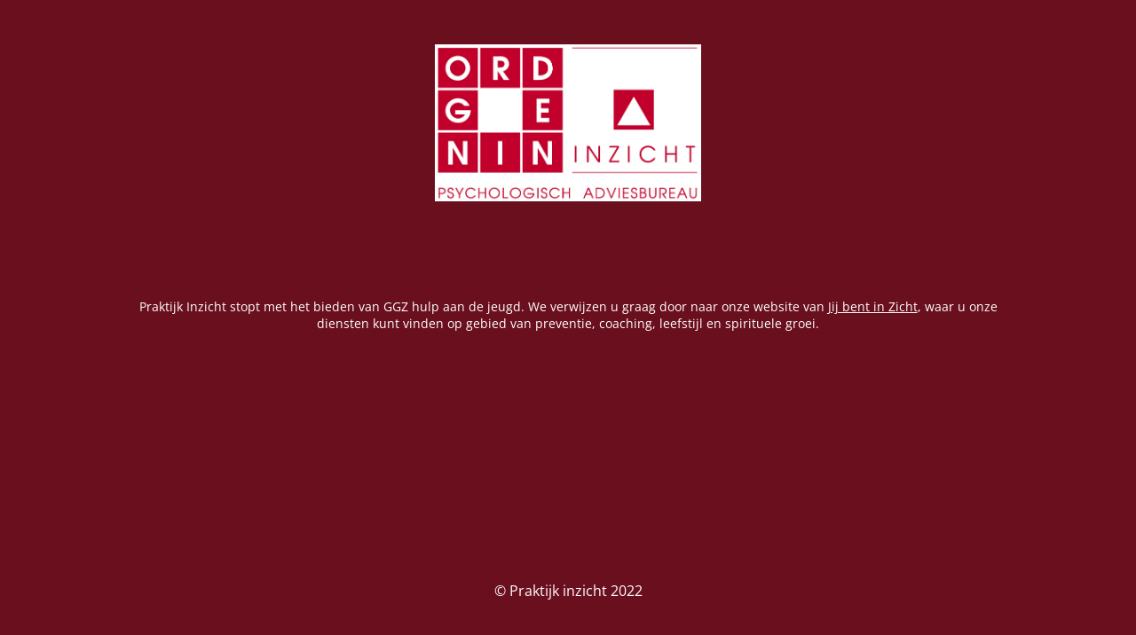

--- FILE ---
content_type: text/html; charset=UTF-8
request_url: https://www.praktijk-inzicht.com/evaluatieformulier-ouder-over-kind/
body_size: 1441
content:
<!DOCTYPE html>
<html lang="nl-NL">
<head>
<meta charset="UTF-8" />
<title>Praktijk Inzicht</title>		<meta name="viewport" content="width=device-width, maximum-scale=1, initial-scale=1, minimum-scale=1">
<meta name="description" content="Praktijk inzicht"/>
<meta http-equiv="X-UA-Compatible" content="" />
<meta property="og:site_name" content="Praktijk inzicht - Praktijk inzicht"/>
<meta property="og:title" content="Praktijk Inzicht"/>
<meta property="og:type" content="Maintenance"/>
<meta property="og:url" content="https://www.praktijk-inzicht.com"/>
<meta property="og:description" content="Praktijk Inzicht stopt met het bieden van GGZ hulp aan de jeugd. We verwijzen u graag door naar onze website van Jij bent in Zicht, waar u onze diensten kunt vinden op gebied van preventie, coaching, leefstijl en spirituele groei."/>
<meta property="og:image" content="https://www.praktijk-inzicht.com/wp-content/uploads/2016/04/Logo-Praktijk-Inzicht-1.jpg" />
<meta property="og:image:url" content="https://www.praktijk-inzicht.com/wp-content/uploads/2016/04/Logo-Praktijk-Inzicht-1.jpg"/>
<meta property="og:image:secure_url" content="https://www.praktijk-inzicht.com/wp-content/uploads/2016/04/Logo-Praktijk-Inzicht-1.jpg"/>
<meta property="og:image:type" content="jpg"/>
<link rel="profile" href="https://gmpg.org/xfn/11" />
<link rel="pingback" href="https://www.praktijk-inzicht.com/xmlrpc.php" />
<!-- <link rel='stylesheet' id='mtnc-style-css' href='https://www.praktijk-inzicht.com/wp-content/plugins/maintenance/load/css/style.css?ver=1712781448' type='text/css' media='all' /> -->
<!-- <link rel='stylesheet' id='mtnc-fonts-css' href='https://www.praktijk-inzicht.com/wp-content/plugins/maintenance/load/css/fonts.css?ver=1712781448' type='text/css' media='all' /> -->
<link rel="stylesheet" type="text/css" href="//www.praktijk-inzicht.com/wp-content/cache/wpfc-minified/7jog3l6c/e3xt2.css" media="all"/>
<style type="text/css">body {background-color: #a60f28}.preloader {background-color: #a60f28}body {font-family: Open Sans; }.site-title, .preloader i, .login-form, .login-form a.lost-pass, .btn-open-login-form, .site-content, .user-content-wrapper, .user-content, footer, .maintenance a{color: #ffffff;} a.close-user-content, #mailchimp-box form input[type="submit"], .login-form input#submit.button  {border-color:#ffffff} input[type="submit"]:hover{background-color:#ffffff} input:-webkit-autofill, input:-webkit-autofill:focus{-webkit-text-fill-color:#ffffff} body &gt; .login-form-container{background-color:#111111}.btn-open-login-form{background-color:#111111}input:-webkit-autofill, input:-webkit-autofill:focus{-webkit-box-shadow:0 0 0 50px #111111 inset}input[type='submit']:hover{color:#111111} #custom-subscribe #submit-subscribe:before{background-color:#111111} </style>		<!--[if IE]>
<style type="text/css">
</style>
<script type="text/javascript" src="https://www.praktijk-inzicht.com/wp-content/plugins/maintenance/load/js/jquery.backstretch.min.js"></script>
<![endif]-->
<link rel="stylesheet" href="https://fonts.bunny.net/css?family=Open%20Sans:300,300italic,regular,italic,600,600italic,700,700italic,800,800italic:300"></head>
<body data-rsssl=1 class="maintenance ">
<div class="main-container">
<div class="preloader"><i class="fi-widget" aria-hidden="true"></i></div>	<div id="wrapper">
<div class="center logotype">
<header>
<div class="logo-box" rel="home">
<img src="https://www.praktijk-inzicht.com/wp-content/uploads/2016/04/Logo-Praktijk-Inzicht-1.jpg" srcset="https://www.praktijk-inzicht.com/wp-content/uploads/2016/04/Logo-Praktijk-Inzicht-1.jpg 2x" width="300"  alt="logo">
</div>
</header>
</div>
<div id="content" class="site-content">
<div class="center">
<div class="description" style="font-weight:300;font-style:normal"><p>Praktijk Inzicht stopt met het bieden van GGZ hulp aan de jeugd. We verwijzen u graag door naar onze website van <a href="https://www.jijbentinzicht.com" target="_blank">Jij bent in Zicht</a>, waar u onze diensten kunt vinden op gebied van preventie, coaching, leefstijl en spirituele groei.</p>
</div>			</div>
</div>
</div> <!-- end wrapper -->
<footer>
<div class="center">
<div style="font-weight:300;font-style:normal">© Praktijk inzicht 2022</div>		</div>
</footer>
</div>
<!--[if lte IE 10]>
<script type="text/javascript" src="https://www.praktijk-inzicht.com/wp-includes/js/jquery/jquery.min.js?ver=743bb730017ec9e81e0aa3a9b64d651e" id="jquery_ie-js"></script>
<![endif]-->
<!--[if !IE]><!--><script type="text/javascript" src="https://www.praktijk-inzicht.com/wp-includes/js/jquery/jquery.min.js?ver=3.7.1" id="jquery-core-js"></script>
<script type="text/javascript" src="https://www.praktijk-inzicht.com/wp-includes/js/jquery/jquery-migrate.min.js?ver=3.4.1" id="jquery-migrate-js"></script>
<!--<![endif]--><script type="text/javascript" id="_frontend-js-extra">
/* <![CDATA[ */
var mtnc_front_options = {"body_bg":"","gallery_array":[],"blur_intensity":"5","font_link":["Open Sans:300,300italic,regular,italic,600,600italic,700,700italic,800,800italic:300"]};
/* ]]> */
</script>
<script type="text/javascript" src="https://www.praktijk-inzicht.com/wp-content/plugins/maintenance/load/js/jquery.frontend.js?ver=1712781448" id="_frontend-js"></script>
</body>
</html><!-- WP Fastest Cache file was created in 0.27625799179077 seconds, on 19-04-24 9:04:49 --><!-- via php -->